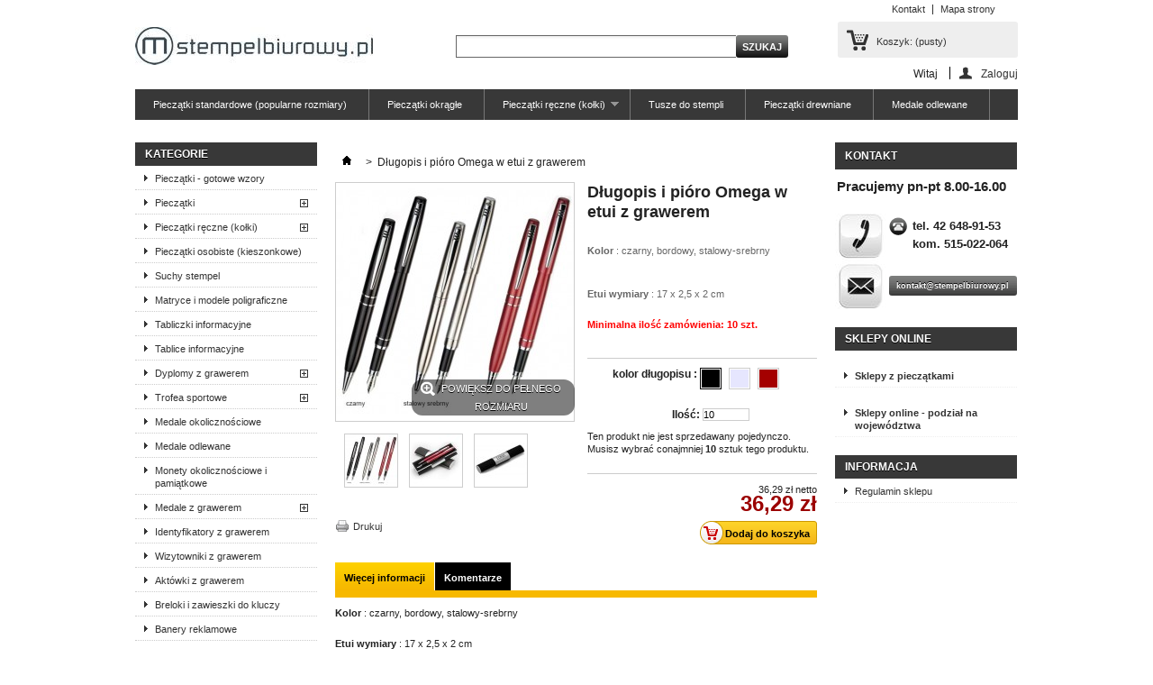

--- FILE ---
content_type: text/html; charset=utf-8
request_url: https://stempelbiurowy.pl/ekskluzywne-dlugopisy-i-piora-z-grawerem/222-dlugopis-i-pioro-omega-w-etui-z-grawerem.html
body_size: 16435
content:

<!DOCTYPE html PUBLIC "-//W3C//DTD XHTML 1.1//EN" "http://www.w3.org/TR/xhtml11/DTD/xhtml11.dtd"> <!--[if lt IE 7]><html class="no-js lt-ie9 lt-ie8 lt-ie7 " lang="pl"> <![endif]--> <!--[if IE 7]><html class="no-js lt-ie9 lt-ie8 ie7" lang="pl"> <![endif]--> <!--[if IE 8]><html class="no-js lt-ie9 ie8" lang="pl"> <![endif]--> <!--[if gt IE 8]><html class="no-js ie9" lang="pl"> <![endif]--><html xmlns="http://www.w3.org/1999/xhtml" xml:lang="pl"><head><meta name="msvalidate.01" content="B96D6BBBDBBC386412D2E5CD94F45770" /><meta name="google-site-verification" content="1KetxJpqX2pV3AXQXf88-L6eVsKOvsbdV_DwKNy53yc" /><title>Długopis i pióro Omega w etui z grawerem - StempelBiurowy.pl</title><meta name="description" content="Kolor&nbsp;: czarny, bordowy, stalowy-srebrny &nbsp; &nbsp; &nbsp; &nbsp; &nbsp; &nbsp; &nbsp; &nbsp; &nbsp; &nbsp; &nbsp; &nbsp; &nbsp; &nbsp; &nbsp; &nbsp; &nbsp; &nbsp; &nbsp; &nbsp; &nbsp; &nbsp; &nbsp; &nbsp; &nbsp;
Etui wymiary&nbsp;: 17 x 2,5 x 2 cm&nbsp;
Minimalna ilość zamówienia: 10 szt." /><meta http-equiv="Content-Type" content="application/xhtml+xml; charset=utf-8" /><meta http-equiv="content-language" content="pl" /><meta name="generator" content="PrestaShop" /><meta name="author" content="Mariusz Kowalski 42 648 91 53" /><meta name="robots" content="index,follow" /><link rel="icon" type="image/vnd.microsoft.icon" href="/img/favicon.ico?1767864732" /><link rel="shortcut icon" type="image/x-icon" href="/img/favicon.ico?1767864732" /><script type="text/javascript">/* <![CDATA[ */var baseDir='https://stempelbiurowy.pl/';var baseUri='https://stempelbiurowy.pl/';var static_token='097d66f61171e823e3e23115ddd4211a';var token='097d66f61171e823e3e23115ddd4211a';var priceDisplayPrecision=2;var priceDisplayMethod=0;var roundMode=2;/* ]]> */</script><link href="https://stempelbiurowy.pl/themes/default/cache/fca089e844b516ec7ef6f699b320d282_all.css" rel="stylesheet" type="text/css" media="all" /><script src="https://stempelbiurowy.pl/themes/default/cache/527a8ea7f9bd6efc12bf655d1f8004bf.js" type="text/javascript">/* <![CDATA[ *//* ]]> */</script><script type="text/javascript">/* <![CDATA[ */var favorite_products_url_add='https://stempelbiurowy.pl/module/favoriteproducts/actions?process=add';var favorite_products_url_remove='https://stempelbiurowy.pl/module/favoriteproducts/actions?process=remove';var favorite_products_id_product='222';/* ]]> */</script><script type="text/javascript">/* <![CDATA[ */(function(i,s,o,g,r,a,m){i['GoogleAnalyticsObject']=r;i[r]=i[r]||function(){(i[r].q=i[r].q||[]).push(arguments)},i[r].l=1*new Date();a=s.createElement(o),m=s.getElementsByTagName(o)[0];a.async=1;a.src=g;m.parentNode.insertBefore(a,m)})(window,document,'script','//www.google-analytics.com/analytics.js','ga');ga('create','UA-47500192-1');ga('send','pageview');/* ]]> */</script><script type="text/javascript">/* <![CDATA[ */window.___gcfg={lang:'pl',parsetags:'onload'};(function(){var po=document.createElement('script');po.type='text/javascript';po.async=true;po.src='https://apis.google.com/js/plusone.js';var s=document.getElementsByTagName('script')[0];s.parentNode.insertBefore(po,s);})();/* ]]> */</script><html itemscope itemtype="http://schema.org/Product"><meta content="https://stempelbiurowy.pl/469-thickbox_default/dlugopis-i-pioro-omega-w-etui-z-grawerem.jpg" itemprop="image"><script src='https://www.google.com/recaptcha/api.js'>/* <![CDATA[ *//* ]]> */</script></head><body class="product" id="product"><div class="container_9 clearfix" id="page"><div class="grid_9 alpha omega" id="header"> <a href="https://stempelbiurowy.pl/" id="header_logo" title="StempelBiurowy.pl"> <img class="logo" src="/img/logo.jpg?1767864732" alt="Sklep internetowy stempelbiurowy.pl oferuje pieczątki, medale oraz gadżety reklamowe i grawerowanie laserem" width="264" height="42" /> </a><div class="grid_9 omega" id="header_right"><ul id="header_links"><li id="header_link_contact"><a href="https://stempelbiurowy.pl/kontakt" title="Kontakt">Kontakt</a></li><li id="header_link_sitemap"><a href="https://stempelbiurowy.pl/mapa-strony" title="Mapa strony">Mapa strony</a></li><li id="header_link_bookmark"><script type="text/javascript">/* <![CDATA[ */writeBookmarkLink('https://stempelbiurowy.pl/pieczatki-gotowe-wzory/656-pieczatka-odpis.html','Pieczątka odpis - StempelBiurowy.pl','Dodaj do ulubionych');/* ]]> */</script></li></ul><div id="search_block_top"><form action="https://stempelbiurowy.pl/szukaj" id="searchbox" method="get"><p> <label for="search_query_top"></label> <input type="hidden" name="controller" value="search" /> <input type="hidden" name="orderby" value="position" /> <input type="hidden" name="orderway" value="desc" /> <input class="search_query" type="text" id="search_query_top" name="search_query" value="" /> <input type="submit" name="submit_search" value="Szukaj" class="button" /></p></form></div><script type="text/javascript">/* <![CDATA[ */function tryToCloseInstantSearch(){if($('#old_center_column').length>0)
{$('#center_column').remove();$('#old_center_column').attr('id','center_column');$('#center_column').show();return false;}}
instantSearchQueries=new Array();function stopInstantSearchQueries(){for(i=0;i<instantSearchQueries.length;i++){instantSearchQueries[i].abort();}
instantSearchQueries=new Array();}
$("#search_query_top").keyup(function(){if($(this).val().length>0){stopInstantSearchQueries();instantSearchQuery=$.ajax({url:'https://stempelbiurowy.pl/szukaj',data:{instantSearch:1,id_lang:1,q:$(this).val()},dataType:'html',type:'POST',success:function(data){if($("#search_query_top").val().length>0)
{tryToCloseInstantSearch();$('#center_column').attr('id','old_center_column');$('#old_center_column').after('<div id="center_column" class="'+$('#old_center_column').attr('class')+'">'+data+'</div>');$('#old_center_column').hide();ajaxCart.overrideButtonsInThePage();$("#instant_search_results a.close").click(function(){$("#search_query_top").val('');return tryToCloseInstantSearch();});return false;}
else
tryToCloseInstantSearch();}});instantSearchQueries.push(instantSearchQuery);}
else
tryToCloseInstantSearch();});/* ]]> */</script><script type="text/javascript">/* <![CDATA[ */$('document').ready(function(){$("#search_query_top").autocomplete('https://stempelbiurowy.pl/szukaj',{minChars:3,max:10,width:500,selectFirst:false,scroll:false,dataType:"json",formatItem:function(data,i,max,value,term){return value;},parse:function(data){var mytab=new Array();for(var i=0;i<data.length;i++)
mytab[mytab.length]={data:data[i],value:data[i].cname+' > '+data[i].pname};return mytab;},extraParams:{ajaxSearch:1,id_lang:1}}).result(function(event,data,formatted){$('#search_query_top').val(data.pname);document.location.href=data.product_link;})});/* ]]> */</script><div id="header_user"><ul id="header_nav"><li id="shopping_cart"> <a href="https://stempelbiurowy.pl/szybkie-zakupy" rel="nofollow" title="Pokaż mój koszyk">Koszyk: <span class="ajax_cart_quantity hidden">0</span> <span class="ajax_cart_product_txt hidden">produkt</span> <span class="ajax_cart_product_txt_s hidden">produkty</span> <span class="ajax_cart_total hidden"> </span> <span class="ajax_cart_no_product">(pusty)</span> </a></li><li id="your_account"><a href="https://stempelbiurowy.pl/moje-konto" rel="nofollow" title="Wyświetl moje konto klienta">Twoje konto</a></li></ul><p id="header_user_info"> Witaj <a class="login" href="https://stempelbiurowy.pl/moje-konto" rel="nofollow" title="Zaloguj się do swojego konta klienta">Zaloguj</a></p></div><div class="sf-contener clearfix"><ul class="sf-menu clearfix"><li ><a href="https://stempelbiurowy.pl/8-pieczatki-standardowe-popularne-rozmiary">Pieczątki standardowe (popularne rozmiary)</a></li><li ><a href="https://stempelbiurowy.pl/10-pieczatki-okragle">Pieczątki okrągłe</a></li><li ><a href="https://stempelbiurowy.pl/7-pieczatki-reczne-kolki">Pieczątki ręczne (kołki)</a><ul><li ><a href="https://stempelbiurowy.pl/15-pieczatki-drewniane">Pieczątki drewniane</a></li><li ><a href="https://stempelbiurowy.pl/16-pieczatki-plastikowe">Pieczątki plastikowe</a></li><li ><a href="https://stempelbiurowy.pl/31-poduszki-do-stempli">Poduszki do stempli</a></li><li ><a href="https://stempelbiurowy.pl/32-tusze-do-stempli">Tusze do stempli</a></li><li ><a href="https://stempelbiurowy.pl/54-stojak-na-pieczatki">Stojak na pieczątki</a></li></ul></li><li ><a href="https://stempelbiurowy.pl/32-tusze-do-stempli">Tusze do stempli</a></li><li ><a href="https://stempelbiurowy.pl/15-pieczatki-drewniane">Pieczątki drewniane</a></li><li ><a href="https://stempelbiurowy.pl/52-medale-odlewane">Medale odlewane</a></li></ul></div><div class="sf-right">&nbsp;</div><script type="text/javascript">/* <![CDATA[ */var CUSTOMIZE_TEXTFIELD=1;var img_dir='https://stempelbiurowy.pl/themes/default/img/';var customizationIdMessage='Dostosowywanie #';var removingLinkText='usuń ten produkt z koszyka';var freeShippingTranslation='Darmowa wysyłka!';var freeProductTranslation='Za darmo!';var delete_txt='Usuń';var generated_date=1769771489;/* ]]> */</script><div class="block exclusive" id="cart_block"><p class="title_block"> <a href="https://stempelbiurowy.pl/szybkie-zakupy" rel="nofollow" title="Pokaż mój koszyk">Koszyk <span class="hidden" id="block_cart_expand">&nbsp;</span> <span id="block_cart_collapse">&nbsp;</span> </a></p><div class="block_content"><div class="collapsed" id="cart_block_summary"> <span class="ajax_cart_quantity" style="display:none;">0</span> <span class="ajax_cart_product_txt_s" style="display:none">produkty</span> <span class="ajax_cart_product_txt">produkt</span> <span class="ajax_cart_total" style="display:none"> </span> <span class="ajax_cart_no_product">(pusty)</span></div><div class="expanded" id="cart_block_list"><p class="cart_block_no_products" id="cart_block_no_products">Brak produktów</p><table id="vouchers" style="display:none;"><tbody><tr class="bloc_cart_voucher"><td>&nbsp;</td></tr></tbody></table><p id="cart-prices"> <span class="price ajax_cart_shipping_cost" id="cart_block_shipping_cost">0,00 zł</span> <span>Dostawa</span> <br/> <span class="price ajax_cart_tax_cost" id="cart_block_tax_cost">0,00 zł</span> <span>Podatek</span> <br/> <span class="price ajax_block_cart_total" id="cart_block_total">0,00 zł</span> <span>Razem</span></p><p id="cart-buttons"> <a class="exclusive_large" href="https://stempelbiurowy.pl/szybkie-zakupy" id="button_order_cart" rel="nofollow" title="Realizuj zamówienie"><span></span>Realizuj zamówienie</a></p></div></div></div></div></div><div class="grid_9 alpha omega clearfix" id="columns"><div class="column grid_2 alpha" id="left_column"><div class="block" id="categories_block_left"><p class="title_block">Kategorie</p><div class="block_content"><ul class="tree dhtml"><li > <a href="https://stempelbiurowy.pl/56-pieczatki-gotowe-wzory" 		title="&nbsp;
Gotowe wzory piecz&#261;tek
Najcz&#281;&#347;ciej wykorzystywane,  gotowe wzory piecz&#261;tek :
piecz&#261;tka faksymila
piecz&#261;tka za zgodno&#347;&#263; z orygina&#322;em
piecz&#261;tka odpis
piecz&#261;tka wypis
piecz&#261;tka orygina&#322;
piecz&#261;tka kopia
piecz&#261;tka lekarska
piecz&#261;tka priorytet
piecz&#261;tka pocztowa
piecz&#261;tka imienna
piecz&#261;tka firmowa
piecz&#261;tka firmowa z logo
piecz&#261;tka exlibris, ex-libris
datownik wp&#322;yn&#281;&#322;o dnia
datownik zap&#322;acono got&oacute;wk&#261;
datownik za zgodno&#347;&#263; z orygina&#322;em
piecz&#261;tka biblioteczna, do biblioteki
piecz&#261;tka bankowa
piecz&#261;tka z or&#322;em
piecz&#261;tka tabelaryczna
&nbsp;
Najwy&#380;szej jako&#347;ci odbicie gwarantuje wykorzystywana  metoda laserowa!">Piecz&#261;tki - gotowe wzory</a></li><li > <a href="https://stempelbiurowy.pl/6-pieczatki" 		title="Piecz&#261;tki  wykonujemy metod&#261; laserow&#261;, kt&oacute;r&#261; cechuj&#261; si&#281; bardzo du&#380;a trwa&#322;o&#347;&#263; stempla. Istnieje mo&#380;liwo&#347;&#263; wykonania ma&#322;ych czcionek i grafik, exlibris&oacute;w, a tak&#380;e zamieszczenia logotypu firmy. Wykonujemy zam&oacute;wienia specjalne na stemple - rozmiar do pe&#322;nego A4!  Wykonujemy piecz&#261;tki i stemple: &nbsp; prostok&#261;tne, pod&#322;u&#380;ne, tr&oacute;jk&#261;tne, kwadratowe, okr&#261;g&#322;e, metalowe. Numeratory, datowniki standardowe, okr&#261;g&#322;e, kwadratowe, metalowe oraz wk&#322;ady tuszuj&#261;ce do  piecz&#261;tek  automatycznych. Nieograniczone mo&#380;liwo&#347;ci pozwalaj&#261; na realizacj&#281; najbardziej wymagaj&#261;cych projekt&oacute;w. Przed realizacj&#261; mo&#380;emy stworzy&#263; projekt piecz&#261;tki, kt&oacute;ry nast&#281;pnie zostanie przez nas zrealizowany. Jeste&#347;my otwarci na propozycje klient&oacute;w, kt&oacute;rzy to najlepiej wiedz&#261;, jak powinna ona wygl&#261;da&#263;. Przyjmujemy pliki w popularnych formatach *.cdr *.psd *.ai; mapy bitowe 300dpi.  W &#321;odzi  i okolicach produkty dostarczamy w&#322;asnym transportem, ca&#322;a Polska kurierem.  https://stempelbiurowy.pl/pieczatki-gotowe-wzory/600-pieczatka-firmowa.html">Piecz&#261;tki</a><ul><li > <a href="https://stempelbiurowy.pl/8-pieczatki-standardowe-popularne-rozmiary" 		title="Najpopularniejsze rozmiary stempli tzw. standardowe.&nbsp; Najch&#281;tniej wybierane dla takich zatosowa&#324; jak:  piecz&#261;tka firmowa ,  piecz&#261;tka osobista z miejscem na podpis  czy inne  piecz&#261;tki biurowe .&nbsp;
napopularniejsze teksty:
ZA ZGODNO&#346;&#262;      Z ORYGINA&#321;EM
PRIORYTET
TAXE PERCUE POLOGNE   Umowa z Poczt&#261; Polsk&#261;.........   Nadano w UP ..................
&nbsp;
KOPIA
ORYGINA&#321;
Na terenie miasta  &#321;&oacute;d&#378; , dostarczamy w&#322;asnym transportem.">Piecz&#261;tki standardowe (popularne rozmiary)</a></li><li > <a href="https://stempelbiurowy.pl/21-pieczatki-prostokatne-podluzne-i-trojkatne" 		title="Jedyna w Polsce piecz&#261;tka samotuszuj&#261;ca z p&#322;ytk&#261; tekstow&#261; w kszta&#322;cie tr&oacute;jk&#261;ta. &nbsp;Bardzo dobrze wyr&oacute;&#380;nia odbijan&#261; tre&#347;&#263;. Doskona&#322;a dla tre&#347;ci informacyjnych oraz ostrzegawczych. Znajduje wielu zwolennik&oacute;w &ndash; od policji po salony meblowe &ndash; firmy zwracaj&#261;ce szczeg&oacute;ln&#261; uwag&#281; na wzornictwo.&nbsp;
Piecz&#261;tki owalne i okr&#261;g&#322;e &nbsp;podkre&#347;laj&#261; rang&#281; &#347;wiadectw, dokument&oacute;w, dyplom&oacute;w. Szczeg&oacute;lne cz&#281;sto wybierane przez Urz&#281;dy Miast i Gmin, szko&#322;y, s&#261;dy, kancelarie prawne, parafie. Oferta obejmuje bardzo szerok&#261; gam&#281; format&oacute;w.&nbsp;
Piecz&#261;tki kwadratowe&nbsp; niewielkich rozmiar&oacute;w idealnie znakuj&#261; wszelkie karnety lojalno&#347;ciowe. Ich ma&#322;e gabaryty pozwalaj&#261; zamie&#347;ci&#263; odpowiednie odbicie na niewielkiej powierzchni. Wi&#281;ksze piecz&#261;tki tych kszta&#322;t&oacute;w pozwalaj&#261; na efektown&#261; prezentacj&#281; tre&#347;ci lub grafiki.&nbsp;&nbsp;">Piecz&#261;tki prostok&#261;tne, pod&#322;u&#380;ne i tr&oacute;jk&#261;tne</a></li><li > <a href="https://stempelbiurowy.pl/9-pieczatki-kwadratowe" 		title="Piecz&#261;tki automatyczne kwadratowe &nbsp;  niewielkich rozmiar&oacute;w idealnie znakuj&#261; wszelkie karnety lojalno&#347;ciowe. Ich ma&#322;e gabaryty pozwalaj&#261; zamie&#347;ci&#263; odpowiednie odbicie na niewielkiej powierzchni. Wi&#281;ksze piecz&#261;tki tych kszta&#322;t&oacute;w pozwalaj&#261; na efektown&#261; prezentacj&#281; tre&#347;ci lub grafiki">Piecz&#261;tki kwadratowe</a></li><li > <a href="https://stempelbiurowy.pl/10-pieczatki-okragle" 		title="Piecz&#261;tki  automatyczne  okr&#261;g&#322;e  &nbsp;podkre&#347;laj&#261; rang&#281; &#347;wiadectw, dokument&oacute;w, dyplom&oacute;w. Szczeg&oacute;lne cz&#281;sto wybierane przez Urz&#281;dy Miast i Gmin, szko&#322;y, s&#261;dy, kancelarie prawne, parafie. Wykonujemy piecz&#261;tki okr&#261;g&#322;e z or&#322;em, urz&#281;dowe.">Piecz&#261;tki okr&#261;g&#322;e</a></li><li > <a href="https://stempelbiurowy.pl/29-numeratory" 		title="Numeratory samotuszuj&#261;ce.">Numeratory</a></li><li > <a href="https://stempelbiurowy.pl/22-pieczatki-metalowe" 		title="Wytrzyma&#322;a  obudowa i rdze&#324; metalowy gwarantuj&#261; wysok&#261; jako&#347;&#263; odbicia, stabilno&#347;&#263; i niezawodno&#347;&#263; pracy przez wiele lat. Znajduj&#261; zastosowanie w biurach i urz&#281;dach wsz&#281;dzie tam gdzie piecz&#261;tka jest u&#380;ywana wiele razy w ci&#261;gu dnia a konieczna jest doskona&#322;a praca tego urz&#261;dzenia.">Piecz&#261;tki metalowe</a></li><li > <a href="https://stempelbiurowy.pl/11-datowniki-standardowe-popularne-rozmiary" 		title="Najpopularniejsze rozmiary datownik&oacute;w automatycznych tzw. standardowe.">Datowniki standardowe (popularne rozmiary)</a></li><li > <a href="https://stempelbiurowy.pl/12-datowniki-kwadratowe" 		title="Automatyczne datowniki kwadratowe&nbsp; w trwa&#322;ej, stabilnej obudowie">Datowniki kwadratowe</a></li><li > <a href="https://stempelbiurowy.pl/13-datowniki-okragle" 		title="Datowniki  &nbsp;z okr&#261;g&#322;&#261; p&#322;ytk&#261; w trwa&#322;ej, stabilnej obudowie. Okr&#261;g&#322;y format odbicia efektownie prezentuje zawart&#261; w nim tre&#347;&#263;.&nbsp;">Datowniki okr&#261;g&#322;e</a></li><li > <a href="https://stempelbiurowy.pl/23-datowniki-metalowe" 		title="Datowniki &nbsp;metalowe gwarantuj&#261; wysok&#261; jako&#347;&#263; odbicia, stabilno&#347;&#263; i niezawodno&#347;&#263; pracy przez wiele lat. Znajduj&#261; zastosowanie w biurach i urz&#281;dach wsz&#281;dzie tam gdzie piecz&#261;tka jest u&#380;ywana wiele razy w ci&#261;gu dnia a konieczna jest doskona&#322;a praca tego urz&#261;dzenia.">Datowniki metalowe</a></li><li class="last"> <a href="https://stempelbiurowy.pl/18-wklady-tuszujace-do-pieczatek-automatycznych" 		title="U&#380;ywaj&#261;c wk&#322;adek wymiennych do piecz&#261;tek mo&#380;ecie by&#263; pewni, &#380;e odbicia b&#281;d&#261; zawsze tak samo r&oacute;wnomierne i czyste.&nbsp;">Wk&#322;ady tuszuj&#261;ce do piecz&#261;tek automatycznych</a></li></ul></li><li > <a href="https://stempelbiurowy.pl/7-pieczatki-reczne-kolki" 		title="Piecz&#261;tki r&#281;czne tzw. ko&#322;ki , cechuj&#261; si&#281; wi&#281;kszym polem roboczym od stempli automatycznych i ni&#380;sz&#261; cen&#261;. Do stemplowania potrzebna jest dodatkowa  poduszka tuszuj&#261;ca . Istnieje mo&#380;liwo&#347;&#263; indywidualnego wykonania stempla do rozmiaru A4 (210 x 297)
Oferujemy  stemple r&#281;czne drewniane , plastikowe, specjalne (z pleksi), poduszki do stempli i tusze do uzupe&#322;niania.
Najpopularniejsze s&#261; du&#380;e  piecz&#261;tki ksi&#281;gowe ,  piecz&#261;tki lekarskie  i tzw. numerki.
&nbsp;">Piecz&#261;tki r&#281;czne (ko&#322;ki)</a><ul><li > <a href="https://stempelbiurowy.pl/15-pieczatki-drewniane" 		title="Piecz&#261;tki drewniane  tzw. ko&#322;ki.&nbsp; Idealne rozwi&#261;zanie dla nietypowych format&oacute;w p&#322;ytki tekstowej. Odpowiednio wyprofilowany uchwyt zapewnia wygod&#281; u&#380;ytkowania. Szeroki wyb&oacute;r format&oacute;w u&#322;atwia optymalne dostosowanie produktu do wymaganego przeznaczenia. Oferujemy  piecz&#261;tki drewniane  okr&#261;g&#322;e, prostok&#261;tne i kwadratowe.">Piecz&#261;tki drewniane</a></li><li > <a href="https://stempelbiurowy.pl/16-pieczatki-plastikowe" 		title="Piecz&#261;tki r&#281;czne plastikowe tzw. ko&#322;ki stosuje si&#281; tam, gdzie potrzebny jest du&#380;y rozmiar p&#322;ytki tekstowej.">Piecz&#261;tki plastikowe</a></li><li > <a href="https://stempelbiurowy.pl/31-poduszki-do-stempli" 		title="Poduszki do stempli  r&#281;cznych, ko&#322;k&oacute;w, gryf&oacute;w. Poduszki w trzech popularnych rozmiarach oraz  poduszki do piecz&#261;tek  metalowych.">Poduszki do stempli</a></li><li > <a href="https://stempelbiurowy.pl/32-tusze-do-stempli" 		title="Tusze do stempli  gumowych, polimerowych i metalowych.  Tusze do piecz&#261;tek  w kolorach standardowych oraz nietypowych. Poszukujesz nietypowy  tusz do piecz&#261;tek , skonataktuj si&#281; z nami.">Tusze do stempli</a></li><li class="last"> <a href="https://stempelbiurowy.pl/54-stojak-na-pieczatki" 		title="Stojak na piecz&#261;tki&nbsp; na 8 i 16  ko&#322;k&oacute;w.">Stojak na piecz&#261;tki</a></li></ul></li><li > <a href="https://stempelbiurowy.pl/14-pieczatki-osobiste-kieszonkowe" 		title="Piecz&#261;tki osobiste  tzw.  kieszonkowe  s&#322;u&#380;&#261; do przenoszenia w kieszeni, torebce. Ich forma oprawy jest zminiaturyzowana i &#322;atwa do przenoszenia. Do cz&#281;stego u&#380;ytkowania polecamy stemple automatyczne.">Piecz&#261;tki osobiste (kieszonkowe)</a></li><li > <a href="https://stempelbiurowy.pl/51-suchy-stempel" 		title="Suchy stempel
Suche stemple  tworz&#261; solidn&#261; i eleganck&#261; piecz&#281;&#263; t&#322;oczon&#261;. Odbicie suchym stemplem podkre&#347;la wa&#380;no&#347;&#263; ceryfikat&oacute;w, zaprosze&#324;, swiadectw. S&#261; alternatywa dla stempla tuszowego, doskona&#322;y do oznaczenia dokument&oacute;w poprzez t&#322;oczenie.
Suche stemple grawerujemy w rozmiarze:
- okr&#261;g&#322;y 41mm - okr&#261;g&#322;y 51mm - prostok&#261;tny 50x25
Cena suchego stempla uzele&#380;niona jest od producenta, rozmiaru i ilo&#347;ci zam&oacute;wienia.Posidamy dodatkowe akcesoria do suchych stempli, podstawka u&#322;atwiaj&#261;ca stemplowanie oraz spejalne naklejki.">Suchy stempel</a></li><li > <a href="https://stempelbiurowy.pl/19-matryce-i-modele-poligraficzne" 		title="Wykonujemy  matryce i modele  poligraficzne z pleksi PMMA (setacryl - pleksi wylewana). Wykonujemy matryce grubo&#347;ci 2,3,4,5,6,8,10 mm Istnieje mo&#380;liwo&#347;&#263; wykonania matryc jednostronnych i dwustronnych. (awers i rewers) Matryce szykujemy pod medale, odznaczenia, przypinki (PINS). Matryce nadaj&#261; si&#281; do t&#322;oczenia w papierze, odlewania metod&#261; od&#347;rodkow&#261;. Mog&#281; mie&#263; dowolne kszta&#322;ty i rozmiary, g&#322;&#281;boko&#347;&#263; grawerowania jest regulowana. Matryce mog&#261; by&#263; ze sto&#380;kiem oraz z tekstur&#261;. Wykonujemy  matryce 2d  (corel, illustrator) jak i &nbsp; matryce 2,5d  relief z program&oacute;w CAD.   Grafik&#281; przyjmujemy w postacji plik&oacute;w Corel DRAW, teksty zamienione na krzywe. Akceptowalne s&#261; mapy bitowe 300dpi.   &nbsp;   PRZYK&#321;ADOWA GRAFIKA COREL DRAW:                 PROJEKT:
grafika mono
minimalna grubo&#347;&#263; linii wynosi 0,2mm
linie ci&#281;cia - pi&oacute;ro konturu 0,001mm (kolor czerwony)
mo&#380;liwo&#347;&#263; na&#322;o&#380;enia tekstur
&nbsp;
PRZYK&#321;ADOWE PRACE:                                                ___________________________________________________________________________     Przyk&#322;ad t&#322;oczenia i odlewu z matrycy 2d i 2,5d">Matryce i modele poligraficzne</a></li><li > <a href="https://stempelbiurowy.pl/20-tabliczki-informacyjne" 		title="Tabliczki informacyjne  wykonujemy w laminacie grawerskim. Wybierz rozmiar tabliczki i kolor laminatu. W przypadku gdy masz projekt lub inne wymagania co do kszta&#322;tu lub rozmiaru napisz na kontakt@stempelbiurowy.pl Przed realizacj&#261; zlecenia projekt wy&#347;lemy do akceptacji.">Tabliczki informacyjne</a></li><li > <a href="https://stempelbiurowy.pl/26-tablice-informacyjne" 		title="Tablice informacyjne  grawerowane laserowo. Wybierz rozmiar i kolor laminatu. Pode&#347;lij e-mailem materia&#322;y, tekst, logotyp, grafik&#281; na adres kontaktowy sklepu.">Tablice informacyjne</a></li><li > <a href="https://stempelbiurowy.pl/24-dyplomy-z-grawerem" 		title="Dyplom  to idealny spos&oacute;b na podzi&#281;kowanie za szczeg&oacute;lne zas&#322;ugi, osi&#261;gni&#281;cia i podnosz&#261;cy range wydarze&#324;.
&nbsp;
&nbsp;">Dyplomy z grawerem</a><ul><li > <a href="https://stempelbiurowy.pl/43-dyplomy" 		title="Dyplom wykonany z podk&#322;adu MDF i  tabliczki z grawerem . Istnieje mo&#380;liwo&#347;&#263; dopasowania etui welurowego. Tre&#347;ci i pliki z materia&#322;ami prosimy dos&#322;a&#263; za pomoc&#261; poczty elektronicznej na adres kontakt@stempelbiurowy.pl">Dyplomy</a></li><li > <a href="https://stempelbiurowy.pl/39-etui-na-dyplomy" 		title="Eleganckie i z klas&#261; etui do Dyplom&oacute;w">Etui na dyplomy</a></li><li class="last"> <a href="https://stempelbiurowy.pl/48-trofea-drewniane-z-grawerem" 		title="Trofeum Drewniane z grawerem to ciekawy i pomys&#322;owy spos&oacute;b na podzi&#281;kowanie za szczeg&oacute;lne osi&#261;gni&#281;cia, zas&#322;ugi. Trofeum z grawerem podnosi range wydarzenia.">Trofea drewniane z grawerem</a></li></ul></li><li > <a href="https://stempelbiurowy.pl/44-trofea-sportowe" 		title="Puchary sportowe , figurki odlewane&nbsp; to &#347;wietny pomys&#322; na podzi&#281;kowanie za szczeg&oacute;lne zas&#322;ugi, osi&#261;gni&#281;cia i podnosz&#261;ce range wydarze&#324;.
Wybierz model i wielko&#347;&#263; figurki/ pucharu  - podaj nam tre&#347;&#263; jaka ma zosta&#263; wygrawerowana - my pode&#347;lemy Ci projekt do akceptacji.">Trofea sportowe</a><ul><li > <a href="https://stempelbiurowy.pl/41-puchary-sportowe" 		title="Puchary sportowe z grawerem tabliczki z laminatu">Puchary sportowe</a></li><li class="last"> <a href="https://stempelbiurowy.pl/45-figurki-odlewane" 		title="Figurki odlewane - alternatywa dla puchar&oacute;w. Na postumencie mo&#380;liwo&#347;&#263; wklejenia dedykacji.">Figurki odlewane</a></li></ul></li><li > <a href="https://stempelbiurowy.pl/65-medale-okolicznosciowe" 		title="Medale okoliczno&#347;ciowe   producent  - doskona&#322;a forma upami&#281;tnienia jubileuszy, rocznic i wa&#380;nych wydarze&#324;. Dowolny kszta&#322;t i rozmiar,&nbsp; wyko&#324;czenie w trzech kolorach(z&#322;oto, srebro, br&#261;z)
Medale okoliczno&#347;ciowe i&nbsp; Medale okoliczno&#347;ciowe 3D &nbsp;  wykonujemy wed&#322;ug projektu klienta lub projektujemy na podstawie udost&#281;pnionych materia&#322;&oacute;w. Istnieje mo&#380;liwo&#347;&#263; wykonania medalu jedno lub dwustronnego, Przed realizacj&#261; wysy&#322;amy projekt do akceptacji. Materia&#322;y, teksty, logotypy prosz&#281; wys&#322;a&#263; w postaci wiadomo&#347;ci e-mail na adres sklepu.   Istnieje mo&#380;liwo&#347;&#263; wykonania ta&#347;my do medali z nadrukiem, etui na medal z dodatkow&#261; tabliczk&#261; lub grawerem.">Medale okoliczno&#347;ciowe</a></li><li > <a href="https://stempelbiurowy.pl/52-medale-odlewane" 		title="Medale odlewane  wykonujemy dla upami&#281;tnienia wa&#380;nych wydarze&#324;, imprez sportowych, maraton&oacute;w. Przed realizacj&#261; wyceniamy na podstawie nak&#322;adu, wielko&#347;ci i grubo&#347;ci medalu.  Medale  wykonujemy wed&#322;ug projektu klienta lub projektujemy na podstawie udost&#281;pnionych materia&#322;&oacute;w. Istnieje mo&#380;liwo&#347;&#263; wykonania medalu jedno lub dwustronnego, Przed realizacj&#261; wysy&#322;amy projekt do akceptacji. Materia&#322;y, teksty, logotypy prosz&#281; wys&#322;a&#263; w postaci wiadomo&#347;ci e-mail na adres sklepu. Istnieje mo&#380;liwo&#347;&#263; wykonania ta&#347;my do medali z nadrukiem, etui na medal z dodatkow&#261; tabliczk&#261; lub grawerem. Wykonujemy medale na zam&oacute;wienie: medale sportowe, medale okoliczno&#347;ciowe.  Medale odlewane  i   medale odlewane 3D   ze stopu cynku i aluminium galwanizowane w kolorach &quot;stare z&#322;oto&quot;, &quot;stare srebro&quot; i br&#261;z.
Przyk&#322;adowe realizacje:&nbsp;">Medale odlewane</a></li><li > <a href="https://stempelbiurowy.pl/67-monety-okolicznosciowe-i-pamiatkowe" 		title="Monety okoliczno&#347;ciowe i pami&#261;tkowe producent
Mo&#380;liwo&#347;&#263; wykonania  monety na zam&oacute;wienie  od 20 do 40mm&nbsp; wyko&#324;czon&#261; w 3 kolorach (antyczne z&#322;oto, antyczne srebro, antyczny br&#261;z)
U&#347;wietni&#261; ka&#380;da uroczysto&#347;&#263; okoliczno&#347;ciow&#261; czy jubileuszow&#261;
Zrealizuj z nami sw&oacute;j projekt!">Monety okoliczno&#347;ciowe i pami&#261;tkowe</a></li><li > <a href="https://stempelbiurowy.pl/33-medale-z-grawerem" 		title="Medale  wykonujemy dla upami&#281;tnienia wa&#380;nych wydarze&#324; lub jako&nbsp;odznaczenia, nagrody za osi&#261;gni&#281;cia, np. sportowe. I dealnie dopasujemy do ka&#380;dej dyscypliny, czy te&#380; innej imprezy okoliczno&#347;ciowej. I ch wielko&#347;&#263;, kolor czy kszta&#322;t zale&#380;a od pomys&#322;owo&#347;ci tw&oacute;rcy.
Medale okoliczno&#347;ciowe np. medale dla dzieci wykonujemy w metalu, tworzywach sztucznych, plexiglass lub laminacie.
&nbsp;">Medale z grawerem</a><ul><li > <a href="https://stempelbiurowy.pl/42-medale-okolicznosciowe-i-medale-dla-dzieci" 		title="Medale z pleksi  lub z laminatu&nbsp; to idealna forma nagrody na r&oacute;&#380;norakie okoliczno&#347;ci  .   Doskonale sprawdza si&#281; na imprezy szkolne, turnieje okoliczno&#347;ciowe oraz zawody wy&#380;szej rang  i.   W naszej firmie istnieje mo&#380;liwo&#347;&#263; zastosowania na tego typu przedmiocie  grawera jednostronnego / dwustronnego (laminat). Medale z plastik&oacute;w wykorzystywane s&#261; jako  medale okoliczno&#347;ciowe  i  medale dla dzieci.  Do wyboru materia&#322;y r&oacute;&#380;nej grubo&#347;ci w kilku &#347;rednicach. Istnieje mo&#380;liwo&#347;&#263; dowolnego dopasowania si&#281; do potrzeb zleceniodawcy i stworzenie dla niego nietypowego  medalu okoliczno&#347;ciowego.  Materia&#322;y do przygotowania projektu (logotyp, teksty, gotowy projekt) prosimy podes&#322;a&#263; na adres e-mail sklepu. Dok&#322;adna wycena mo&#380;liwa jest po uzyskaniu informacji o nak&#322;adzie, rodzaju materia&#322;u, jego grubo&#347;ci. Do ka&#380;dego zlecenia podchodzimy indywidualnie, maj&#261;c na uwadze przede wszystkim oczekiwania klienta.  Medale dla dzieci  jako upominek s&#261; form&#261; motywacji, wyzwalaj&#261; zdrow&#261; rywalizacj&#281; w sporcie, zawodach i nauce. Proponujemy oryginalne rozwi&#261;zania  medali dla dzieci,  kt&oacute;re b&#281;d&#261; doskona&#322;ym wynagrodzeniem za ca&#322;y wk&#322;ad i wysi&#322;ek m&#322;odych zawodnik&oacute;w.&nbsp; Proponujemy du&#380;y wyb&oacute;r najwy&#380;szych jako&#347;ciowo materia&#322;&oacute;w oraz wykonanie pe&#322;nego projektu z najwy&#380;sz&#261; dba&#322;o&#347;ci&#261; o szczeg&oacute;&#322;y. Tworzone przez nasz&#261; firm&#281; medale z pleksi by&#322;y podarunkiem dla zawodnik&oacute;w na wielu okoliczno&#347;ciowych imprezach oraz zawodach.   Medale okoliczno&#347;ciowe  wykorzystywane s&#261; jako zwie&#324;czenie zawod&oacute;w sportowych.
Medale dla dzieci">Medale okoliczno&#347;ciowe i medale dla dzieci</a></li><li > <a href="https://stempelbiurowy.pl/38-etui-do-medali" 		title="Eleganckie i z klas&#261; etui do medali">Etui do medali</a></li><li > <a href="https://stempelbiurowy.pl/40-wstazki-do-medali" 		title="Wst&#261;&#380;ki do medali">Wst&#261;&#380;ki do medali</a></li><li class="last"> <a href="https://stempelbiurowy.pl/63-medale-drewniane-z-grawerem" 		title="Medale drewniane z grawerem jedno lub dwustronnym. Mo&#380;liwo&#347;&#263; wykonania wst&#261;&#380;ki w formie smyczy z dowolnym nadrukiem. Medale z drewna brzozowego, grubo&#347;&#263; ok 1cm. &#347;rednica ok 10-12cm.
Eko medale z drewna! Idealne na bieg po lesie, bieg z &quot;pupilami&quot;, medal dla dzieci.
Wycena indywidualna, w zale&#380;no&#347;ci od nak&#322;adu i innych cech produktu.
&nbsp;
Medal drewniane
Medale drewniane na dowoln&#261; okazj&#281;, kojarz&#261; si&#281; z przyrod&#261;, biegiem po lesie, ekologi&#261;. Jako producent gwarantujemy, &#380;e cena b&#281;dzie atrakcyjna. Wykonujemy nak&#322;ady od 50szt.">Medale drewniane z grawerem</a></li></ul></li><li > <a href="https://stempelbiurowy.pl/34-identyfikatory-z-grawerem" 		title="Identyfikatory plastikowe  z Twoim  grawerem  wykonane w laminacie. Dost&#281;pne kolory laminatu:
Srebrny laminat z czarnym grawerem     Z&#322;oty laminat z czarnym grawerem     Bia&#322;y laminat z czarnym grawerem     Czarny laminat z bia&#322;ym grawerem     Nebieski laminat z bia&#322;ym grawerem     Czerwony laminat z bia&#322;ym grawerem     &#379;&oacute;&#322;ty laminat z czarnym grawerem     Bia&#322;y laminat z niebieskim grawerem     Bia&#322;y laminat z czerwonym grawerem">Identyfikatory z grawerem</a></li><li > <a href="https://stempelbiurowy.pl/50-wizytowniki-z-grawerem" 		title="Eleganckie  wizytowniki  z mo&#380;liwo&#347;cia graweru  logo  Pa&#324;stwa firmy, imienia i nazwiska lub danych firmowych.
Wizytowniki stalowe  (nie aluminiowe) posiadaj&#261; odpowiedni ci&#281;&#380;ar, nie gn&#261; jak tanie wersje aluminiowe.">Wizytowniki z grawerem</a></li><li > <a href="https://stempelbiurowy.pl/36-aktowki-z-grawerem" 		title="Akt&oacute;wki z mo&#380;liwo&#347;&#263;i&#261; graweru logo, imienia i nazwiska lub danych firmowych.">Akt&oacute;wki z grawerem</a></li><li > <a href="https://stempelbiurowy.pl/25-breloki-i-zawieszki-do-kluczy" 		title="Breloki i zawieszki do kluczy.
Breloczki  wykonujemy wed&#322;ug ustalonego indywidualnie projektu klienta. Do produkcji wykorzystujemy  tworzywa sztuczne, pleksi, drewno i metal.  Tniemy i grawerujemy laserem, odlewamy z aluminium.
&nbsp;
Breloki drewniane.
ze sklejki 4 mm, dowolny kszta&#322;t, grawerowane jedno lub dwustronnie.
Breloki pleksi.
Breloki z pleksi  3, 4 i 5mm bezbarwne z grawerem oraz&nbsp; breloki z nadrukiem . Bia&#322;a pleksi jako podk&#322;ad z kolorowym nadrukiem. Dowolny kszta&#322;t i rozmiar, wed&#322;ug indywidualnego projektu.&nbsp;
breloki metalowe
Breloki metalowe grubo&#347;&#263; 2, 3, 4, 5 i 6mm. Breloki metalowe mog&#261; mie&#263; dowolny kszta&#322;t, wyko&#324;czone na kolor z&#322;oty, srebrny lub br&#261;z.
breloki 3d metalowe
Breloki metalowe z wklejk&#261; 3d. Podk&#322;ad breloczka jest metalowy, zalany &#380;ywic&#261;. Uzyskujemy efekt wypuk&#322;o&#347;ci kolorowej grafiki.">Breloki i zawieszki do kluczy</a></li><li > <a href="https://stempelbiurowy.pl/53-banery-reklamowe" 		title="Banery reklamowe &nbsp;to jedna z najbardziej popularnych form reklamy  , &#322;atwa w transporcie i monta&#380;u. To uniwersalny no&#347;nik o produktach, promocjach, sponsorach, wydarzeniach kulturalnych i sportowych. Montowany na specjalnych, trwa&#322;ych konstrukcjach przy drogach, na budynkach czy ogrodzeniach, doskonale promuje dany produkt.&nbsp;
Jako materia&#322; na banery reklamowe, stosuj&#281; si&#281; najcz&#281;&#347;ciej tzw. baner laminowany 510 g. o szeroko&#347;ci zadruku do 150 cm (drugi bok bez ogranicze&#324;). W przypadku wi&#281;kszej powierzchni zadruku konieczne jest dzielenie obrazu na cz&#281;&#347;ci. Powierzchnia dzielona jest domy&#347;lnie z zak&#322;adk&#261; 3 cm.
Wykonywane przez nas banery wyko&#324;czone s&#261; standardowo, tzn. podwijane na kraw&#281;dziach oraz oczkowane. Kr&oacute;tszy bok baneru reklamowego mo&#380;e mie&#263; 100, 120 lub 150cm. Instalujemy banery w Andrespolu, Justynowie i &#321;odzi.">Banery reklamowe</a></li><li > <a href="https://stempelbiurowy.pl/47-wizytowki" 		title="Dobra firmowa&nbsp;  wizyt&oacute;wka  &nbsp;to skarb! Stanowi ona niezwykle istotny element identyfikacji wizualnej firmy i mo&#380;e decydowa&#263; o tym, jak zostaniemy zapami&#281;tani i z czym skojarzeni. Wizyt&oacute;wka bezwzgl&#281;dnie powinna
- wyczerpuj&#261;co informowa&#263; o danych kontaktowych,   - kojarzy&#263; firm&#281; z jej us&#322;ugami/produktami,   - wzbudza&#263; pozytywne skojarzenia.
Istnieje kilka wskaz&oacute;wek, kt&oacute;rymi nale&#380;y si&#281; kierowa&#263; podczas projektowania wizyt&oacute;wki, by osi&#261;gn&#261;&#263; zamierzone efekty.
1. Pe&#322;na informacja
Przede wszystkim, wizyt&oacute;wki powinny zawiera&#263; wszystkie najwa&#380;niejsze informacje o nas i o firmie, dla kt&oacute;rej pracujemy lub kt&oacute;rej w&#322;a&#347;cicielami jeste&#347;my. Absolutne podstawy to:
- imi&#281; i nazwisko,   - stanowisko i nazwa firmy,   - numer telefonu i adres mailowy.
Opcjonalnie podajemy dane firmy (jej adres pocztowy, numer telefonu i faksu, godziny otwarcia, itd.) &ndash; jednak takie informacje trzeba dostosowa&#263; ka&#380;dorazowo indywidualnie. W&#322;a&#347;ciciel sklepu internetowego nie musi bowiem zamieszcza&#263; na swojej wizyt&oacute;wce adresu, pod kt&oacute;rym firma czy sp&oacute;&#322;ka zosta&#322;a zarejestrowana &ndash; wystarczy jedynie adres strony www. Pami&#281;tajmy, by nie przesadza&#263; z nadmiarem tekstu!
2. Rozmiar ma znaczenie
Niestandardowy rozmiar wizyt&oacute;wki lub te&#380; oryginalny kszta&#322;t mog&#261; przykuwa&#263; uwag&#281;, ale najcz&#281;&#347;ciej s&#261; zupe&#322;nie niepraktyczne. Pami&#281;ta&#263; trzeba o tym, &#380;eby karta bez problemu mog&#322;a zmie&#347;ci&#263; si&#281; w wizytowniku lub portfelu &ndash; tak, by nikomu nie przysz&#322;o do g&#322;owy wyrzuci&#263; j&#261; do kosza z powodu niepor&#281;czno&#347;ci. Najpopularniejsze wymiary wizyt&oacute;wek to:
- 90 x 50 mm,   - 85 x 55 mm,   - 90 x 55 mm,
3. Prostota, przejrzysto&#347;&#263;, czytelno&#347;&#263;
Te trzy cechy s&#261; kluczem do sukcesu. Tekst musi by&#263; napisany jedn&#261; prost&#261; czcionk&#261;, bez zb&#281;dnych, m&#281;cz&#261;cych wzrok ozdobnik&oacute;w. Kolor czcionki powinien mocno kontrastowa&#263; z t&#322;em, a barwy na wizyt&oacute;wce musz&#261; odzwierciedla&#263; firmowe barwy marki. Uk&#322;ad informacji powinien by&#263; logiczny &ndash; najwa&#380;niejsze elementy mog&#261; zosta&#263; lekko wyr&oacute;&#380;nione.
4. U&#380;yteczno&#347;&#263;
Trzeba mie&#263; na uwadze, &#380;e wizyt&oacute;wka powinna by&#263; praktyczna &ndash; wskazane jest pozostawienie pola na notatki i wyb&oacute;r matowej faktury, kt&oacute;r&#261; &#322;atwo zapisa&#263; mo&#380;na d&#322;ugopisem. Najcz&#281;&#347;ciej wykorzystywany jest karton o masie 250-350 g/m kw.
5. Elementy dodatkowe
Na karcie powinno widnie&#263; logo naszej dzia&#322;alno&#347;ci, by pracowa&#322;a ona na wzrost &#347;wiadomo&#347;ci marki. Je&#380;eli mamy stron&#281; internetow&#261; &ndash; czasem warto nadrukowa&#263; prowadz&#261;cy do niej kod QR. Bardziej kreatywnie wykorzysta&#263; mo&#380;na powierzchni&#281; na drugiej stronie &ndash; np. umieszczaj&#261;c tam has&#322;o przewodnie firmy lub te&#380; kr&oacute;tko wypunktowane us&#322;ugi/produkty, kt&oacute;re dostarczamy.
&nbsp;Wizyt&oacute;wki wysokiej jako&#347;ci w wielu formatach, &#347;wietne do prawid&#322;owej identyfikacji firmy.&nbsp;Drukuj&#261;c stawiamy przede wszystkim na jako&#347;&#263;, wiemy jak wa&#380;na jest prawid&#322;owa identyfikacja firmy. Dlatego&nbsp; wykonujemy wydruki w oparciu o dostarczone wzorce kolorystyczne &nbsp;lub wykonujemy egzemplarz pr&oacute;bny do Pa&#324;stwa akceptacji.
Mo&#380;liwe s&#261; &quot;efekty specjalne&quot; dla wizyt&oacute;wek: laminat jednostronny / dwustronny, zaokr&#261;glone naro&#380;niki.">Wizyt&oacute;wki</a></li><li > <a href="https://stempelbiurowy.pl/62-ulotki" 		title="Ulotki w popularnych formatach A6, A5 i A4 oraz ka&#380;dy inny rozmiar. W zale&#380;no&#347;ci od bud&#380;etu mo&#380;liwo&#347;&#263; stosowania r&oacute;&#380;nych grubo&#347;ci papieru oraz uszlachetnienia foli&#261; b&#322;ysk lub mat.  Projekt ulotki  gratis!
&nbsp;
DOK&#321;ADNE WYMIARY ULOTEK (mm)  FORMAT NETTO BRUTTO   A7 70,5 x 100 74,5 x 104   A6 100 x 141 104 x 145   A5 141 x 204 145 x 208   A4 204 x 286 208 x 290   A3 286 x 412 290 x 416   DL 99 x 210 103 x 214
W miejscowo&#347;ciach Justyn&oacute;w, Andrespol, Wi&#347;niowa G&oacute;ra, Kraszew, Jan&oacute;wka dostawa w&#322;asnym transportem.">Ulotki</a></li><li > <a href="https://stempelbiurowy.pl/60-podkladki-pod-mysz-z-nadrukiem" 		title="Podk&#322;adki pod mysz z nadrukiem syblimacyjnym. Istniej mo&#380;liwo&#347;&#263; zadruku z pe&#322;n&#261; palet&#261; kolor&oacute;w na ca&#322;y obszarze podk&#322;adki.&nbsp;">Podk&#322;adki pod mysz z nadrukiem</a></li><li > <a href="https://stempelbiurowy.pl/61-dyplomy-z-nadrukiem" 		title="Dyplomy z nadrukiem na blasze aluminiowej i papierze. Nadruk pe&#322;en kolor, list gratulacyjny, referencje,">Dyplomy z nadrukiem</a></li><li class="last"> <a href="https://stempelbiurowy.pl/64-smycze-reklamowe" 		title="Oferujemy wysokiej jako&#347;ci  smycze reklamowe &nbsp; z nadrukiem  w czterech popularnych szeroko&#347;ciach:
- 10mm&nbsp; - 15mm&nbsp; - 20mm&nbsp; - 25mm
Smycze reklamowe (ta&#347;my z nadrukiem) standardowo s&#261; zako&#324;czone zapi&#281;ciem typu &quot;rybka&quot; Czas realizacji 3-5 dni.
Oferujemy ta&#347;my z nadrukiem wykonane metod&#261; sublimacji gazowej, kt&oacute;re wykorzystywane s&#261; najcz&#281;&#347;ciej jako: &ndash; ta&#347;my do wszelkiego rodzaju przywieszek (medale, ordery, identyfikatory etc.), &ndash; tasiemki ozdobne do kalendarzy, &ndash; tasiemki zdobnicze odzie&#380;owe (lampasy, lam&oacute;wka tkana), &ndash; ta&#347;my do samodzielnego uszycia smyczy reklamowych.">Smycze reklamowe</a></li></ul><script type="text/javascript">/* <![CDATA[ */$('div#categories_block_left ul.dhtml').hide();/* ]]> */</script></div></div></div><div class=" grid_5" id="center_column"><script type="text/javascript">/* <![CDATA[ */function track_plusone(gpovote){_gaq.push(['_trackEvent','Social Shares','Google +1 Vote',gpovote.href]);}/* ]]> */</script><div class="gplusone_container"> <g:plusone size="standard" count="true"></g:plusone></div><script type="text/javascript">/* <![CDATA[ */var currencySign='zł';var currencyRate='1';var currencyFormat='2';var currencyBlank='1';var taxRate=0;var jqZoomEnabled=false;var oosHookJsCodeFunctions=new Array();var id_product='222';var productHasAttributes=true;var quantitiesDisplayAllowed=false;var quantityAvailable=0;var allowBuyWhenOutOfStock=true;var availableNowValue='';var availableLaterValue='';var productPriceTaxExcluded=36.288-0.000000;var productBasePriceTaxExcluded=36.288000-0.000000;var reduction_percent=0;var reduction_price=0;var specific_price=0;var product_specific_price=new Array();product_specific_price['0']='';var specific_currency=false;var group_reduction='1';var default_eco_tax=0.000000;var ecotaxTax_rate=0;var currentDate='2026-01-30 12:11:29';var maxQuantityToAllowDisplayOfLastQuantityMessage=3;var noTaxForThisProduct=true;var displayPrice=0;var productReference='';var productAvailableForOrder='1';var productShowPrice='1';var productUnitPriceRatio='0.000000';var idDefaultImage=469;var stock_management=1;var productPriceWithoutReduction='36.288';var productPrice='36.29';var img_ps_dir='https://stempelbiurowy.pl/img/';var customizationFields=new Array();customizationFields[0]=new Array();customizationFields[0][0]='img0';customizationFields[0][1]=0;var img_prod_dir='https://stempelbiurowy.pl/img/p/';var combinationImages=new Array();combinationImages[0]=new Array();combinationImages[0][0]=0;combinationImages[0]=new Array();combinationImages[0][0]=469;combinationImages[0][1]=470;combinationImages[0][2]=471;var doesntExist='Produkt nie jest dostępny w wybranym modelu. Proszę wybrać inny.';var doesntExistNoMore='Ten produkt nie występuje już w magazynie';var doesntExistNoMoreBut='w tej opcji ale jest dostępny jako';var uploading_in_progress='Przesyłanie w toku, proszę czekać ...';var fieldRequired='Wypełnij proszę wszystkie wymagane pola, potem zapisz zmiany.';var specific_price_combination=new Array();var available_date=new Array();specific_price_combination['reduction_percent']=0;specific_price_combination['reduction_price']=0;specific_price_combination['price']=0;specific_price_combination['reduction_type']='';specific_price_combination['id_product_attribute']=0;available_date['date']='';available_date['date_formatted']='';addCombination(1938,new Array('49'),777888,0,0,-1,'',0.00,10,available_date,specific_price_combination);var specific_price_combination=new Array();var available_date=new Array();specific_price_combination['reduction_percent']=0;specific_price_combination['reduction_price']=0;specific_price_combination['price']=0;specific_price_combination['reduction_type']='';specific_price_combination['id_product_attribute']=0;available_date['date']='';available_date['date_formatted']='';addCombination(1939,new Array('73'),777888,0,0,-1,'',0.00,10,available_date,specific_price_combination);var specific_price_combination=new Array();var available_date=new Array();specific_price_combination['reduction_percent']=0;specific_price_combination['reduction_price']=0;specific_price_combination['price']=0;specific_price_combination['reduction_type']='';specific_price_combination['id_product_attribute']=0;available_date['date']='';available_date['date_formatted']='';addCombination(1940,new Array('74'),777888,0,0,-1,'',0.00,10,available_date,specific_price_combination);var attributesCombinations=new Array();tabInfos=new Array();tabInfos['id_attribute']='49';tabInfos['attribute']='czarny';tabInfos['group']='kolor_dlugopisu';tabInfos['id_attribute_group']='10';attributesCombinations.push(tabInfos);tabInfos=new Array();tabInfos['id_attribute']='73';tabInfos['attribute']='stalowy_srebrny';tabInfos['group']='kolor_dlugopisu';tabInfos['id_attribute_group']='10';attributesCombinations.push(tabInfos);tabInfos=new Array();tabInfos['id_attribute']='74';tabInfos['attribute']='bordowy';tabInfos['group']='kolor_dlugopisu';tabInfos['id_attribute_group']='10';attributesCombinations.push(tabInfos);/* ]]> */</script><div class="breadcrumb"> <a href="http://stempelbiurowy.pl/" title="Powr&oacute;t do strony gł&oacute;wnej"><img src="https://stempelbiurowy.pl/themes/default/img/icon/home.gif" height="26" width="26" alt="Strona gł&oacute;wna" /></a> <span class="navigation-pipe">&gt;</span> <span class="navigation_page">Długopis i pióro Omega w etui z grawerem</span></div><div class="clearfix" id="primary_block"><div id="pb-right-column"><div id="image-block"> <span id="view_full_size"> <img src="https://stempelbiurowy.pl/469-large_default/dlugopis-i-pioro-omega-w-etui-z-grawerem.jpg" title="D&#322;ugopis i pi&oacute;ro Omega w etui z grawerem" alt="D&#322;ugopis i pi&oacute;ro Omega w etui z grawerem" id="bigpic" width="264" height="264"/> <span class="span_link">Powiększ do pełnego rozmiaru</span> </span></div><div class="clearfix " id="views_block"><div id="thumbs_list"><ul id="thumbs_list_frame"><li id="thumbnail_469"> <a class="thickbox shown" href="https://stempelbiurowy.pl/469-thickbox_default/dlugopis-i-pioro-omega-w-etui-z-grawerem.jpg" rel="other-views" title="D&#322;ugopis i pi&oacute;ro Omega w etui z grawerem"> <img id="thumb_469" src="https://stempelbiurowy.pl/469-medium_default/dlugopis-i-pioro-omega-w-etui-z-grawerem.jpg" alt="D&#322;ugopis i pi&oacute;ro Omega w etui z grawerem" title="D&#322;ugopis i pi&oacute;ro Omega w etui z grawerem" height="58" width="58" /> </a></li><li id="thumbnail_470"> <a class="thickbox" href="https://stempelbiurowy.pl/470-thickbox_default/dlugopis-i-pioro-omega-w-etui-z-grawerem.jpg" rel="other-views" title="D&#322;ugopis i pi&oacute;ro Omega w etui z grawerem"> <img id="thumb_470" src="https://stempelbiurowy.pl/470-medium_default/dlugopis-i-pioro-omega-w-etui-z-grawerem.jpg" alt="D&#322;ugopis i pi&oacute;ro Omega w etui z grawerem" title="D&#322;ugopis i pi&oacute;ro Omega w etui z grawerem" height="58" width="58" /> </a></li><li id="thumbnail_471"> <a class="thickbox" href="https://stempelbiurowy.pl/471-thickbox_default/dlugopis-i-pioro-omega-w-etui-z-grawerem.jpg" rel="other-views" title="D&#322;ugopis i pi&oacute;ro Omega w etui z grawerem"> <img id="thumb_471" src="https://stempelbiurowy.pl/471-medium_default/dlugopis-i-pioro-omega-w-etui-z-grawerem.jpg" alt="D&#322;ugopis i pi&oacute;ro Omega w etui z grawerem" title="D&#322;ugopis i pi&oacute;ro Omega w etui z grawerem" height="58" width="58" /> </a></li></ul></div></div><p class="resetimg clear"><span id="wrapResetImages" style="display: none;"><img src="https://stempelbiurowy.pl/themes/default/img/icon/cancel_11x13.gif" alt="Anuluj" width="11" height="13"/> <a id="resetImages" href="https://stempelbiurowy.pl/ekskluzywne-dlugopisy-i-piora-z-grawerem/222-dlugopis-i-pioro-omega-w-etui-z-grawerem.html" onclick="$('span#wrapResetImages').hide('slow');return (false);">Wszystkie zdjęcia</a></span></p><ul id="usefull_link_block"><li id="favoriteproducts_block_extra_added"> Usuń ten produkt z moich ulubionych</li><li id="favoriteproducts_block_extra_removed"> Dodaj ten produkt do moich ulubionych</li><script type="text/javascript">/* <![CDATA[ */function track_plusone(gpovote){_gaq.push(['_trackEvent','Social Shares','Google +1 Vote',gpovote.href]);}/* ]]> */</script><li> <g:plusone size="standard" count="true"></g:plusone></li><li class="print"><a href="javascript:print();">Drukuj</a></li></ul></div><div id="pb-left-column"><h1>D&#322;ugopis i pi&oacute;ro Omega w etui z grawerem</h1><div id="short_description_block"><div class="rte align_justify" id="short_description_content"><p><strong>Kolor&nbsp;</strong>: czarny, bordowy, stalowy-srebrny &nbsp; &nbsp; &nbsp; &nbsp; &nbsp; &nbsp; &nbsp; &nbsp; &nbsp; &nbsp; &nbsp; &nbsp; &nbsp; &nbsp; &nbsp; &nbsp; &nbsp; &nbsp; &nbsp; &nbsp; &nbsp; &nbsp; &nbsp; &nbsp; &nbsp;</p><p><strong>Etui wymiary&nbsp;</strong>: 17 x 2,5 x 2 cm&nbsp;</p><p><span style="color: #ff0000;"><strong><strong>Minimalna ilość zamówienia: 10 sz</strong><strong>t</strong><strong>.</strong></strong></span></p></div><p class="buttons_bottom_block"><a class="button" href="javascript:{}">Więcej szczeg&oacute;ł&oacute;w</a></p></div><form action="https://stempelbiurowy.pl/koszyk" id="buy_block" method="post"><p class="hidden"> <input type="hidden" name="token" value="097d66f61171e823e3e23115ddd4211a" /> <input type="hidden" name="id_product" value="222" id="product_page_product_id" /> <input type="hidden" name="add" value="1" /> <input type="hidden" name="id_product_attribute" id="idCombination" value="" /></p><div class="product_attributes"><div id="attributes"><div class="clear"></div><fieldset class="attribute_fieldset"> <label class="attribute_label" for="group_10">kolor d&#322;ugopisu :&nbsp;</label><div class="attribute_list"><ul class="clearfix" id="color_to_pick_list"><li class="selected"> <a class="color_pick selected" id="color_49" onclick="colorPickerClick(this);getProductAttribute();" style="background: #000000;" title="czarny"> </a></li><li> <a class="color_pick" id="color_73" onclick="colorPickerClick(this);getProductAttribute();" style="background: ;" title="stalowy-srebrny"> <img src="https://stempelbiurowy.pl/img/co/73.jpg" alt="stalowy-srebrny" width="20" height="20" /><br /> </a></li><li> <a class="color_pick" id="color_74" onclick="colorPickerClick(this);getProductAttribute();" style="background: #000000;" title="bordowy"> <img src="https://stempelbiurowy.pl/img/co/74.jpg" alt="bordowy" width="20" height="20" /><br /> </a></li></ul> <input type="hidden" class="color_pick_hidden" name="group_10" value="49" /></div></fieldset></div><p id="product_reference" style="display: none;"> <label>Indeks: </label> <span class="editable"></span></p><p id="quantity_wanted_p"> <label>Ilość:</label> <input type="text" name="qty" id="quantity_wanted" class="text" value="1" size="2" maxlength="3"  /></p><p id="minimal_quantity_wanted_p" style="display: none;"> Ten produkt nie jest sprzedawany pojedynczo. Musisz wybrać conajmniej <b id="minimal_quantity_label">1</b> sztuk tego produktu.</p><p id="availability_statut" style="display: none;"> <span id="availability_label">Stan:</span> <span id="availability_value"></span></p><p id="availability_date" style="display: none;"> <span id="availability_date_label">Data dostępności:</span> <span id="availability_date_value"></span></p><div id="oosHook" style="display: none;"></div><p class="warning_inline" id="last_quantities" style="display: none">Ostatnie egzemplarze!</p></div><div class="content_prices clearfix"><div class="price"> <span id="pretaxe_price"><span id="pretaxe_price_display">36,29 zł</span>&nbsp;netto</span><p class="our_price_display"> <span id="our_price_display">36,29 zł</span></p></div><p id="reduction_percent" style="display:none;"><span id="reduction_percent_display"></span></p><p id="reduction_amount" style="display:none"> <span id="reduction_amount_display"> </span></p><p class="hidden" id="old_price"> <span id="old_price_display"></span></p><p class="buttons_bottom_block" id="add_to_cart"> <span></span> <input type="submit" name="Submit" value="Dodaj do koszyka" class="exclusive" /></p><div class="clear"></div></div></form></div></div><div class="clear" id="more_info_block"><ul class="idTabs idTabsShort clearfix" id="more_info_tabs"><li><a href="#idTab1" id="more_info_tab_more_info">Więcej informacji</a></li><li><a class="idTabHrefShort" href="#idTab5">Komentarze</a></li></ul><div class="sheets align_justify" id="more_info_sheets"><div class="rte" id="idTab1"><p><strong>Kolor&nbsp;</strong>: czarny, bordowy, stalowy-srebrny &nbsp; &nbsp; &nbsp; &nbsp; &nbsp; &nbsp;&nbsp;</p><p><strong>Etui wymiary&nbsp;</strong>: 17 x 2,5 x 2 cm&nbsp;</p><p><strong>Magiczne obrotowe etui z</strong><strong>&nbsp;możliwośćią graweru logo, imienia i nazwiska lub danych firmowych</strong></p><p><span style="color: #ff0000;"><strong><strong><strong>Minimalna ilość zamówienia: 10 sz</strong><strong>t</strong><strong>.</strong></strong></strong></span></p></div><script type="text/javascript">/* <![CDATA[ */var productcomments_controller_url='https://stempelbiurowy.pl/module/productcomments/default';var confirm_report_message='Czy na pewno chcesz zgłosić ten komentarz?';var secure_key='209f54e34af608b9b2c5a4900526b1c5';var productcomments_url_rewrite='1';var productcomment_added='Twój komentarz został dodany!';var productcomment_added_moderation='Twój komentarz został dodany i bedzie dostepny jak tylko zatwierdzi go moderator';var productcomment_title='Nowy komentarz';var productcomment_ok='OK';var moderation_active=1;/* ]]> */</script><div id="idTab5"><div id="product_comments_block_tab"><p class="align_center">Brak komentarzy od klienta w tym momencie.</p></div></div></div></div></div><div class="column grid_2 omega" id="right_column"><div class="block" id="contact_block"><p class="title_block">Kontakt</p><div class="block_content clearfix"><p>Pracujemy pn-pt 8.00-16.00</p><p class="tel"><span class="label">Telefon:</span>tel. 42 648-91-53 kom. 515-022-064</p> <a href="mailto:kontakt@stempelbiurowy.pl">kontakt@stempelbiurowy.pl</a></div></div><div class="block informations_block_left" id="informations_block_left_2"><p class="title_block"><a href="https://stempelbiurowy.pl/content/category/2-sklepy-z-pieczatkami">Sklepy online</a></p><ul class="block_content"><li class="bullet"><b style="margin-left:2em;"> <a href="https://stempelbiurowy.pl/content/category/2-sklepy-z-pieczatkami" title="Sklepy z pieczątkami">Sklepy z pieczątkami</a> </b></li><li class="bullet"><b style="margin-left:2em;"> <a href="https://stempelbiurowy.pl/content/category/3-sklepy-online-podzial-na-wojewodztwa" title="Sklepy online - podział na województwa">Sklepy online - podział na województwa</a> </b></li></ul></div><div class="block informations_block_left" id="informations_block_left_1"><p class="title_block"><a href="https://stempelbiurowy.pl/content/category/1-glowna">Informacja</a></p><ul class="block_content"><li><a href="https://stempelbiurowy.pl/content/3-regulamin" title="Regulamin sklepu">Regulamin sklepu</a></li></ul></div></div></div><div class="grid_9 alpha omega clearfix" id="footer"><p class="center clearBoth"><a href="https://stempelbiurowy.pl/?mobile_theme_ok">Przeglądaj wersję mobilną strony</a></p></div></div></body></html>

--- FILE ---
content_type: text/html; charset=utf-8
request_url: https://accounts.google.com/o/oauth2/postmessageRelay?parent=https%3A%2F%2Fstempelbiurowy.pl&jsh=m%3B%2F_%2Fscs%2Fabc-static%2F_%2Fjs%2Fk%3Dgapi.lb.en.2kN9-TZiXrM.O%2Fd%3D1%2Frs%3DAHpOoo_B4hu0FeWRuWHfxnZ3V0WubwN7Qw%2Fm%3D__features__
body_size: 162
content:
<!DOCTYPE html><html><head><title></title><meta http-equiv="content-type" content="text/html; charset=utf-8"><meta http-equiv="X-UA-Compatible" content="IE=edge"><meta name="viewport" content="width=device-width, initial-scale=1, minimum-scale=1, maximum-scale=1, user-scalable=0"><script src='https://ssl.gstatic.com/accounts/o/2580342461-postmessagerelay.js' nonce="11PE-uG7KyGb5vWl7GVJKg"></script></head><body><script type="text/javascript" src="https://apis.google.com/js/rpc:shindig_random.js?onload=init" nonce="11PE-uG7KyGb5vWl7GVJKg"></script></body></html>